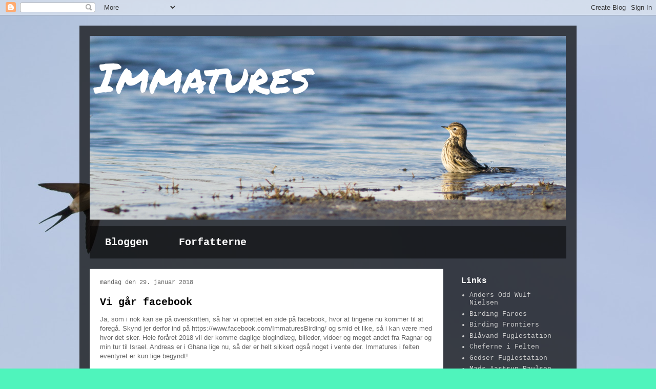

--- FILE ---
content_type: text/html; charset=UTF-8
request_url: https://immatures.blogspot.com/2018/01/
body_size: 14083
content:
<!DOCTYPE html>
<html class='v2' dir='ltr' lang='da'>
<head>
<link href='https://www.blogger.com/static/v1/widgets/4128112664-css_bundle_v2.css' rel='stylesheet' type='text/css'/>
<meta content='width=1100' name='viewport'/>
<meta content='text/html; charset=UTF-8' http-equiv='Content-Type'/>
<meta content='blogger' name='generator'/>
<link href='https://immatures.blogspot.com/favicon.ico' rel='icon' type='image/x-icon'/>
<link href='http://immatures.blogspot.com/2018/01/' rel='canonical'/>
<link rel="alternate" type="application/atom+xml" title="    Immatures - Atom" href="https://immatures.blogspot.com/feeds/posts/default" />
<link rel="alternate" type="application/rss+xml" title="    Immatures - RSS" href="https://immatures.blogspot.com/feeds/posts/default?alt=rss" />
<link rel="service.post" type="application/atom+xml" title="    Immatures - Atom" href="https://www.blogger.com/feeds/5055092147350715345/posts/default" />
<!--Can't find substitution for tag [blog.ieCssRetrofitLinks]-->
<meta content='http://immatures.blogspot.com/2018/01/' property='og:url'/>
<meta content='    Immatures' property='og:title'/>
<meta content='' property='og:description'/>
<title>    Immatures: januar 2018</title>
<style type='text/css'>@font-face{font-family:'Permanent Marker';font-style:normal;font-weight:400;font-display:swap;src:url(//fonts.gstatic.com/s/permanentmarker/v16/Fh4uPib9Iyv2ucM6pGQMWimMp004La2Cfw.woff2)format('woff2');unicode-range:U+0000-00FF,U+0131,U+0152-0153,U+02BB-02BC,U+02C6,U+02DA,U+02DC,U+0304,U+0308,U+0329,U+2000-206F,U+20AC,U+2122,U+2191,U+2193,U+2212,U+2215,U+FEFF,U+FFFD;}</style>
<style id='page-skin-1' type='text/css'><!--
/*
-----------------------------------------------
Blogger Template Style
Name:     Travel
Designer: Sookhee Lee
URL:      www.plyfly.net
----------------------------------------------- */
/* Content
----------------------------------------------- */
body {
font: normal normal 13px Arial, Tahoma, Helvetica, FreeSans, sans-serif;
color: #666666;
background: #4ff4bc url(//2.bp.blogspot.com/-RyrPI8PhU08/VjtaaD9gidI/AAAAAAAAB34/gjqbsQOxYH4/s0-r/Background%2BII.jpg) repeat scroll top left;
}
html body .region-inner {
min-width: 0;
max-width: 100%;
width: auto;
}
a:link {
text-decoration:none;
color: #00ff99;
}
a:visited {
text-decoration:none;
color: #09b872;
}
a:hover {
text-decoration:underline;
color: #00ff99;
}
.content-outer .content-cap-top {
height: 0;
background: transparent none repeat-x scroll top center;
}
.content-outer {
margin: 0 auto;
padding-top: 20px;
}
.content-inner {
background: transparent url(//www.blogblog.com/1kt/travel/bg_black_70.png) repeat scroll top left;
background-position: left -0;
background-color: transparent;
padding: 20px;
}
.main-inner .date-outer {
margin-bottom: 2em;
}
/* Header
----------------------------------------------- */
.header-inner .Header .titlewrapper,
.header-inner .Header .descriptionwrapper {
padding-left: 10px;
padding-right: 10px;
}
.Header h1 {
font: normal normal 80px Permanent Marker;
color: #ffffff;
}
.Header h1 a {
color: #ffffff;
}
.Header .description {
color: #666666;
font-size: 130%;
}
/* Tabs
----------------------------------------------- */
.tabs-inner {
margin: 1em 0 0;
padding: 0;
}
.tabs-inner .section {
margin: 0;
}
.tabs-inner .widget ul {
padding: 0;
background: transparent url(https://resources.blogblog.com/blogblog/data/1kt/travel/bg_black_50.png) repeat scroll top center;
}
.tabs-inner .widget li {
border: none;
}
.tabs-inner .widget li a {
display: inline-block;
padding: 1em 1.5em;
color: #ffffff;
font: normal bold 20px 'Courier New', Courier, FreeMono, monospace;
}
.tabs-inner .widget li.selected a,
.tabs-inner .widget li a:hover {
position: relative;
z-index: 1;
background: transparent url(https://resources.blogblog.com/blogblog/data/1kt/travel/bg_black_50.png) repeat scroll top center;
color: #ffffff;
}
/* Headings
----------------------------------------------- */
h2 {
font: normal bold 16px 'Courier New', Courier, FreeMono, monospace;
color: #ffffff;
}
.main-inner h2.date-header {
font: normal normal 12px 'Courier New', Courier, FreeMono, monospace;
color: #666666;
}
.footer-inner .widget h2,
.sidebar .widget h2 {
padding-bottom: .5em;
}
/* Main
----------------------------------------------- */
.main-inner {
padding: 20px 0;
}
.main-inner .column-center-inner {
padding: 20px 0;
}
.main-inner .column-center-inner .section {
margin: 0 20px;
}
.main-inner .column-right-inner {
margin-left: 20px;
}
.main-inner .fauxcolumn-right-outer .fauxcolumn-inner {
margin-left: 20px;
background: transparent none repeat scroll top left;
}
.main-inner .column-left-inner {
margin-right: 20px;
}
.main-inner .fauxcolumn-left-outer .fauxcolumn-inner {
margin-right: 20px;
background: transparent none repeat scroll top left;
}
.main-inner .column-left-inner,
.main-inner .column-right-inner {
padding: 15px 0;
}
/* Posts
----------------------------------------------- */
h3.post-title {
margin-top: 20px;
}
h3.post-title a {
font: normal bold 20px 'Courier New', Courier, FreeMono, monospace;
color: #000000;
}
h3.post-title a:hover {
text-decoration: underline;
}
.main-inner .column-center-outer {
background: #ffffff none repeat scroll top left;
_background-image: none;
}
.post-body {
line-height: 1.4;
position: relative;
}
.post-header {
margin: 0 0 1em;
line-height: 1.6;
}
.post-footer {
margin: .5em 0;
line-height: 1.6;
}
#blog-pager {
font-size: 140%;
}
#comments {
background: #cccccc none repeat scroll top center;
padding: 15px;
}
#comments .comment-author {
padding-top: 1.5em;
}
#comments h4,
#comments .comment-author a,
#comments .comment-timestamp a {
color: #000000;
}
#comments .comment-author:first-child {
padding-top: 0;
border-top: none;
}
.avatar-image-container {
margin: .2em 0 0;
}
/* Comments
----------------------------------------------- */
#comments a {
color: #000000;
}
.comments .comments-content .icon.blog-author {
background-repeat: no-repeat;
background-image: url([data-uri]);
}
.comments .comments-content .loadmore a {
border-top: 1px solid #000000;
border-bottom: 1px solid #000000;
}
.comments .comment-thread.inline-thread {
background: #ffffff;
}
.comments .continue {
border-top: 2px solid #000000;
}
/* Widgets
----------------------------------------------- */
.sidebar .widget {
border-bottom: 2px solid transparent;
padding-bottom: 10px;
margin: 10px 0;
}
.sidebar .widget:first-child {
margin-top: 0;
}
.sidebar .widget:last-child {
border-bottom: none;
margin-bottom: 0;
padding-bottom: 0;
}
.footer-inner .widget,
.sidebar .widget {
font: normal normal 13px 'Courier New', Courier, FreeMono, monospace;
color: #cccccc;
}
.sidebar .widget a:link {
color: #cccccc;
text-decoration: none;
}
.sidebar .widget a:visited {
color: #09b872;
}
.sidebar .widget a:hover {
color: #cccccc;
text-decoration: underline;
}
.footer-inner .widget a:link {
color: #00ff99;
text-decoration: none;
}
.footer-inner .widget a:visited {
color: #09b872;
}
.footer-inner .widget a:hover {
color: #00ff99;
text-decoration: underline;
}
.widget .zippy {
color: #ffffff;
}
.footer-inner {
background: transparent none repeat scroll top center;
}
/* Mobile
----------------------------------------------- */
body.mobile  {
background-size: 100% auto;
}
body.mobile .AdSense {
margin: 0 -10px;
}
.mobile .body-fauxcolumn-outer {
background: transparent none repeat scroll top left;
}
.mobile .footer-inner .widget a:link {
color: #cccccc;
text-decoration: none;
}
.mobile .footer-inner .widget a:visited {
color: #09b872;
}
.mobile-post-outer a {
color: #000000;
}
.mobile-link-button {
background-color: #00ff99;
}
.mobile-link-button a:link, .mobile-link-button a:visited {
color: #ffffff;
}
.mobile-index-contents {
color: #666666;
}
.mobile .tabs-inner .PageList .widget-content {
background: transparent url(https://resources.blogblog.com/blogblog/data/1kt/travel/bg_black_50.png) repeat scroll top center;
color: #ffffff;
}
.mobile .tabs-inner .PageList .widget-content .pagelist-arrow {
border-left: 1px solid #ffffff;
}

--></style>
<style id='template-skin-1' type='text/css'><!--
body {
min-width: 970px;
}
.content-outer, .content-fauxcolumn-outer, .region-inner {
min-width: 970px;
max-width: 970px;
_width: 970px;
}
.main-inner .columns {
padding-left: 0;
padding-right: 240px;
}
.main-inner .fauxcolumn-center-outer {
left: 0;
right: 240px;
/* IE6 does not respect left and right together */
_width: expression(this.parentNode.offsetWidth -
parseInt("0") -
parseInt("240px") + 'px');
}
.main-inner .fauxcolumn-left-outer {
width: 0;
}
.main-inner .fauxcolumn-right-outer {
width: 240px;
}
.main-inner .column-left-outer {
width: 0;
right: 100%;
margin-left: -0;
}
.main-inner .column-right-outer {
width: 240px;
margin-right: -240px;
}
#layout {
min-width: 0;
}
#layout .content-outer {
min-width: 0;
width: 800px;
}
#layout .region-inner {
min-width: 0;
width: auto;
}
body#layout div.add_widget {
padding: 8px;
}
body#layout div.add_widget a {
margin-left: 32px;
}
--></style>
<style>
    body {background-image:url(\/\/2.bp.blogspot.com\/-RyrPI8PhU08\/VjtaaD9gidI\/AAAAAAAAB34\/gjqbsQOxYH4\/s0-r\/Background%2BII.jpg);}
    
@media (max-width: 200px) { body {background-image:url(\/\/2.bp.blogspot.com\/-RyrPI8PhU08\/VjtaaD9gidI\/AAAAAAAAB34\/gjqbsQOxYH4\/w200\/Background%2BII.jpg);}}
@media (max-width: 400px) and (min-width: 201px) { body {background-image:url(\/\/2.bp.blogspot.com\/-RyrPI8PhU08\/VjtaaD9gidI\/AAAAAAAAB34\/gjqbsQOxYH4\/w400\/Background%2BII.jpg);}}
@media (max-width: 800px) and (min-width: 401px) { body {background-image:url(\/\/2.bp.blogspot.com\/-RyrPI8PhU08\/VjtaaD9gidI\/AAAAAAAAB34\/gjqbsQOxYH4\/w800\/Background%2BII.jpg);}}
@media (max-width: 1200px) and (min-width: 801px) { body {background-image:url(\/\/2.bp.blogspot.com\/-RyrPI8PhU08\/VjtaaD9gidI\/AAAAAAAAB34\/gjqbsQOxYH4\/w1200\/Background%2BII.jpg);}}
/* Last tag covers anything over one higher than the previous max-size cap. */
@media (min-width: 1201px) { body {background-image:url(\/\/2.bp.blogspot.com\/-RyrPI8PhU08\/VjtaaD9gidI\/AAAAAAAAB34\/gjqbsQOxYH4\/w1600\/Background%2BII.jpg);}}
  </style>
<link href='https://www.blogger.com/dyn-css/authorization.css?targetBlogID=5055092147350715345&amp;zx=efa593bf-f92d-4887-9ad4-d1b22c652cb4' media='none' onload='if(media!=&#39;all&#39;)media=&#39;all&#39;' rel='stylesheet'/><noscript><link href='https://www.blogger.com/dyn-css/authorization.css?targetBlogID=5055092147350715345&amp;zx=efa593bf-f92d-4887-9ad4-d1b22c652cb4' rel='stylesheet'/></noscript>
<meta name='google-adsense-platform-account' content='ca-host-pub-1556223355139109'/>
<meta name='google-adsense-platform-domain' content='blogspot.com'/>

</head>
<body class='loading variant-road'>
<div class='navbar section' id='navbar' name='Navigationslinje'><div class='widget Navbar' data-version='1' id='Navbar1'><script type="text/javascript">
    function setAttributeOnload(object, attribute, val) {
      if(window.addEventListener) {
        window.addEventListener('load',
          function(){ object[attribute] = val; }, false);
      } else {
        window.attachEvent('onload', function(){ object[attribute] = val; });
      }
    }
  </script>
<div id="navbar-iframe-container"></div>
<script type="text/javascript" src="https://apis.google.com/js/platform.js"></script>
<script type="text/javascript">
      gapi.load("gapi.iframes:gapi.iframes.style.bubble", function() {
        if (gapi.iframes && gapi.iframes.getContext) {
          gapi.iframes.getContext().openChild({
              url: 'https://www.blogger.com/navbar/5055092147350715345?origin\x3dhttps://immatures.blogspot.com',
              where: document.getElementById("navbar-iframe-container"),
              id: "navbar-iframe"
          });
        }
      });
    </script><script type="text/javascript">
(function() {
var script = document.createElement('script');
script.type = 'text/javascript';
script.src = '//pagead2.googlesyndication.com/pagead/js/google_top_exp.js';
var head = document.getElementsByTagName('head')[0];
if (head) {
head.appendChild(script);
}})();
</script>
</div></div>
<div class='body-fauxcolumns'>
<div class='fauxcolumn-outer body-fauxcolumn-outer'>
<div class='cap-top'>
<div class='cap-left'></div>
<div class='cap-right'></div>
</div>
<div class='fauxborder-left'>
<div class='fauxborder-right'></div>
<div class='fauxcolumn-inner'>
</div>
</div>
<div class='cap-bottom'>
<div class='cap-left'></div>
<div class='cap-right'></div>
</div>
</div>
</div>
<div class='content'>
<div class='content-fauxcolumns'>
<div class='fauxcolumn-outer content-fauxcolumn-outer'>
<div class='cap-top'>
<div class='cap-left'></div>
<div class='cap-right'></div>
</div>
<div class='fauxborder-left'>
<div class='fauxborder-right'></div>
<div class='fauxcolumn-inner'>
</div>
</div>
<div class='cap-bottom'>
<div class='cap-left'></div>
<div class='cap-right'></div>
</div>
</div>
</div>
<div class='content-outer'>
<div class='content-cap-top cap-top'>
<div class='cap-left'></div>
<div class='cap-right'></div>
</div>
<div class='fauxborder-left content-fauxborder-left'>
<div class='fauxborder-right content-fauxborder-right'></div>
<div class='content-inner'>
<header>
<div class='header-outer'>
<div class='header-cap-top cap-top'>
<div class='cap-left'></div>
<div class='cap-right'></div>
</div>
<div class='fauxborder-left header-fauxborder-left'>
<div class='fauxborder-right header-fauxborder-right'></div>
<div class='region-inner header-inner'>
<div class='header section' id='header' name='Overskrift'><div class='widget Header' data-version='1' id='Header1'>
<div id='header-inner' style='background-image: url("https://blogger.googleusercontent.com/img/b/R29vZ2xl/AVvXsEgDUj_rAERVL_8U_WRAo_GeNiEhlBRu6m3MkthZ5QkO8WNDE7x2Mo5qjcb0Semei9LgRUtBzK4yMkoqTGZg1dvfSlnlFcHerlpUlpTlJ4NCp3JHMpEdIkPSeQGlFJYIgr8MuaYZR-N0OJGM/s1600-r/IMG_4893.jpg"); background-position: left; width: 929px; min-height: 359px; _height: 359px; background-repeat: no-repeat; '>
<div class='titlewrapper' style='background: transparent'>
<h1 class='title' style='background: transparent; border-width: 0px'>
<a href='https://immatures.blogspot.com/'>
    Immatures
</a>
</h1>
</div>
<div class='descriptionwrapper'>
<p class='description'><span>
</span></p>
</div>
</div>
</div></div>
</div>
</div>
<div class='header-cap-bottom cap-bottom'>
<div class='cap-left'></div>
<div class='cap-right'></div>
</div>
</div>
</header>
<div class='tabs-outer'>
<div class='tabs-cap-top cap-top'>
<div class='cap-left'></div>
<div class='cap-right'></div>
</div>
<div class='fauxborder-left tabs-fauxborder-left'>
<div class='fauxborder-right tabs-fauxborder-right'></div>
<div class='region-inner tabs-inner'>
<div class='tabs section' id='crosscol' name='Felt over alle kolonner'><div class='widget PageList' data-version='1' id='PageList1'>
<h2>Sider</h2>
<div class='widget-content'>
<ul>
<li>
<a href='https://immatures.blogspot.com/'>Bloggen</a>
</li>
<li>
<a href='https://immatures.blogspot.com/p/blog-page.html'>Forfatterne</a>
</li>
</ul>
<div class='clear'></div>
</div>
</div></div>
<div class='tabs no-items section' id='crosscol-overflow' name='Cross-Column 2'></div>
</div>
</div>
<div class='tabs-cap-bottom cap-bottom'>
<div class='cap-left'></div>
<div class='cap-right'></div>
</div>
</div>
<div class='main-outer'>
<div class='main-cap-top cap-top'>
<div class='cap-left'></div>
<div class='cap-right'></div>
</div>
<div class='fauxborder-left main-fauxborder-left'>
<div class='fauxborder-right main-fauxborder-right'></div>
<div class='region-inner main-inner'>
<div class='columns fauxcolumns'>
<div class='fauxcolumn-outer fauxcolumn-center-outer'>
<div class='cap-top'>
<div class='cap-left'></div>
<div class='cap-right'></div>
</div>
<div class='fauxborder-left'>
<div class='fauxborder-right'></div>
<div class='fauxcolumn-inner'>
</div>
</div>
<div class='cap-bottom'>
<div class='cap-left'></div>
<div class='cap-right'></div>
</div>
</div>
<div class='fauxcolumn-outer fauxcolumn-left-outer'>
<div class='cap-top'>
<div class='cap-left'></div>
<div class='cap-right'></div>
</div>
<div class='fauxborder-left'>
<div class='fauxborder-right'></div>
<div class='fauxcolumn-inner'>
</div>
</div>
<div class='cap-bottom'>
<div class='cap-left'></div>
<div class='cap-right'></div>
</div>
</div>
<div class='fauxcolumn-outer fauxcolumn-right-outer'>
<div class='cap-top'>
<div class='cap-left'></div>
<div class='cap-right'></div>
</div>
<div class='fauxborder-left'>
<div class='fauxborder-right'></div>
<div class='fauxcolumn-inner'>
</div>
</div>
<div class='cap-bottom'>
<div class='cap-left'></div>
<div class='cap-right'></div>
</div>
</div>
<!-- corrects IE6 width calculation -->
<div class='columns-inner'>
<div class='column-center-outer'>
<div class='column-center-inner'>
<div class='main section' id='main' name='Hovedsektion'><div class='widget Blog' data-version='1' id='Blog1'>
<div class='blog-posts hfeed'>

          <div class="date-outer">
        
<h2 class='date-header'><span>mandag den 29. januar 2018</span></h2>

          <div class="date-posts">
        
<div class='post-outer'>
<div class='post hentry uncustomized-post-template' itemprop='blogPost' itemscope='itemscope' itemtype='http://schema.org/BlogPosting'>
<meta content='5055092147350715345' itemprop='blogId'/>
<meta content='1028515107066945052' itemprop='postId'/>
<a name='1028515107066945052'></a>
<h3 class='post-title entry-title' itemprop='name'>
<a href='https://immatures.blogspot.com/2018/01/vi-gar-facebook.html'>Vi går facebook</a>
</h3>
<div class='post-header'>
<div class='post-header-line-1'></div>
</div>
<div class='post-body entry-content' id='post-body-1028515107066945052' itemprop='description articleBody'>
Ja, som i nok kan se på overskriften, så har vi oprettet en side på facebook, hvor at tingene nu kommer til at foregå. Skynd jer derfor ind på&nbsp;https://www.facebook.com/ImmaturesBirding/ og smid et like, så i kan være med hvor det sker. Hele foråret 2018 vil der komme daglige blogindlæg, billeder, vidoer og meget andet fra Ragnar og min tur til Israel. Andreas er i Ghana lige nu, så der er helt sikkert også noget i vente der. Immatures i felten eventyret er kun lige begyndt!<br />
<br />
Best regards - Anton
<div style='clear: both;'></div>
</div>
<div class='post-footer'>
<div class='post-footer-line post-footer-line-1'>
<span class='post-author vcard'>
Indsendt af
<span class='fn' itemprop='author' itemscope='itemscope' itemtype='http://schema.org/Person'>
<meta content='https://www.blogger.com/profile/05670057814114482939' itemprop='url'/>
<a class='g-profile' href='https://www.blogger.com/profile/05670057814114482939' rel='author' title='author profile'>
<span itemprop='name'>Unknown</span>
</a>
</span>
</span>
<span class='post-timestamp'>
kl.
<meta content='http://immatures.blogspot.com/2018/01/vi-gar-facebook.html' itemprop='url'/>
<a class='timestamp-link' href='https://immatures.blogspot.com/2018/01/vi-gar-facebook.html' rel='bookmark' title='permanent link'><abbr class='published' itemprop='datePublished' title='2018-01-29T09:07:00-08:00'>09.07</abbr></a>
</span>
<span class='post-comment-link'>
<a class='comment-link' href='https://immatures.blogspot.com/2018/01/vi-gar-facebook.html#comment-form' onclick=''>
Ingen kommentarer:
  </a>
</span>
<span class='post-icons'>
<span class='item-control blog-admin pid-1079907526'>
<a href='https://www.blogger.com/post-edit.g?blogID=5055092147350715345&postID=1028515107066945052&from=pencil' title='Rediger opslag'>
<img alt='' class='icon-action' height='18' src='https://resources.blogblog.com/img/icon18_edit_allbkg.gif' width='18'/>
</a>
</span>
</span>
<div class='post-share-buttons goog-inline-block'>
<a class='goog-inline-block share-button sb-email' href='https://www.blogger.com/share-post.g?blogID=5055092147350715345&postID=1028515107066945052&target=email' target='_blank' title='Send med mail'><span class='share-button-link-text'>Send med mail</span></a><a class='goog-inline-block share-button sb-blog' href='https://www.blogger.com/share-post.g?blogID=5055092147350715345&postID=1028515107066945052&target=blog' onclick='window.open(this.href, "_blank", "height=270,width=475"); return false;' target='_blank' title='Blog om dette!'><span class='share-button-link-text'>Blog om dette!</span></a><a class='goog-inline-block share-button sb-twitter' href='https://www.blogger.com/share-post.g?blogID=5055092147350715345&postID=1028515107066945052&target=twitter' target='_blank' title='Del på X'><span class='share-button-link-text'>Del på X</span></a><a class='goog-inline-block share-button sb-facebook' href='https://www.blogger.com/share-post.g?blogID=5055092147350715345&postID=1028515107066945052&target=facebook' onclick='window.open(this.href, "_blank", "height=430,width=640"); return false;' target='_blank' title='Del via Facebook'><span class='share-button-link-text'>Del via Facebook</span></a><a class='goog-inline-block share-button sb-pinterest' href='https://www.blogger.com/share-post.g?blogID=5055092147350715345&postID=1028515107066945052&target=pinterest' target='_blank' title='Del på Pinterest'><span class='share-button-link-text'>Del på Pinterest</span></a>
</div>
</div>
<div class='post-footer-line post-footer-line-2'>
<span class='post-labels'>
</span>
</div>
<div class='post-footer-line post-footer-line-3'>
<span class='post-location'>
</span>
</div>
</div>
</div>
</div>

          </div></div>
        

          <div class="date-outer">
        
<h2 class='date-header'><span>fredag den 12. januar 2018</span></h2>

          <div class="date-posts">
        
<div class='post-outer'>
<div class='post hentry uncustomized-post-template' itemprop='blogPost' itemscope='itemscope' itemtype='http://schema.org/BlogPosting'>
<meta content='https://blogger.googleusercontent.com/img/b/R29vZ2xl/AVvXsEiN8YoCZcrPWnnBpbIVJESkwGism_P2gDo81FOF8-FY4GWOpF6X85-FOx2DGWcw8OTa1L6Yan8-elHzwCfOUUjSqh5wQn1NbiechdM83DYeeoe4O23g_JDVQHQKGq8JizKCgYVHyvqmhFg8/s640/Rio.png' itemprop='image_url'/>
<meta content='5055092147350715345' itemprop='blogId'/>
<meta content='4459556838973118331' itemprop='postId'/>
<a name='4459556838973118331'></a>
<h3 class='post-title entry-title' itemprop='name'>
<a href='https://immatures.blogspot.com/2018/01/tilbage-til-brasilien-tijuca-np.html'>Tilbage til Brasilien! Tijuca NP.</a>
</h3>
<div class='post-header'>
<div class='post-header-line-1'></div>
</div>
<div class='post-body entry-content' id='post-body-4459556838973118331' itemprop='description articleBody'>
5. april 2015<br />
<br />
Det er efterhånden længe siden, at jeg slap tråden om Brasilien, men jeg har nu fundet lidt energi til at tage den op igen. Det bliver dog i en lidt anden ende end jeg slap, i Rio. Her endte min kammerat og jeg vores rejse, med nogen af de mest produktive birding dage. I et område, hvor man ikke behøver betale guider og chauffører, men kan tage bussen hen til endemerne.<br />
Den første tur gik op til Rio-ikonet Cristo Redentor. Ikke fordi nogen af os er særligt religiøse, men fordi den ligger midt i en national park omgivet af den stærkt fragmenterede Mata Atlantica (Atlantisk Skov), som er fyldt med arter, der ikke kan ses andre steder. Det er uhyre simpelt at komme derhen. Spørg på hotellet hvilken bus man skal tage, hop af i Cosmo Velho og gå resten af vejen til toppen. Også på den sidste del, hvor man køber billet, hvor små minibusser kører en til toppen. Ruten er stejl og jeg er ikke fuldstændig sikker på at det er den rigtige vej, jeg har tegnet ind. Pilen indikerer dog koordinaterne på et iPhone billede vi tog på vejen, så jeg kan ikke helt få det til at passe med andet. I følge Google Maps er der dog også busstoppesteder langs R. Alm. Alexandrino. Det vil nok umiddelbart være optimalt at starte der, da det er her birdingen starter og det ville spare en del af stigningen. Hvordan man tager bussen dertil ved jeg dog ikke. Der er nogle små favela-ish områder i Cosmo Velho, som man nok skal undgå at gå ind i, tjek evt. mere detaljeret kort, min erfaring er dog, at man aldrig bare vader ind i en favela, uden at opdage det. Der er ofte et ret tydeligt skel. De ser også meget anderledes ud set på kort.<br />
<table cellpadding="0" cellspacing="0" class="tr-caption-container" style="float: left; margin-right: 1em;"><tbody>
<tr><td style="text-align: center;"><a href="https://blogger.googleusercontent.com/img/b/R29vZ2xl/AVvXsEiN8YoCZcrPWnnBpbIVJESkwGism_P2gDo81FOF8-FY4GWOpF6X85-FOx2DGWcw8OTa1L6Yan8-elHzwCfOUUjSqh5wQn1NbiechdM83DYeeoe4O23g_JDVQHQKGq8JizKCgYVHyvqmhFg8/s1600/Rio.png" imageanchor="1" style="clear: left; margin-bottom: 1em; margin-left: auto; margin-right: auto;"><img border="0" data-original-height="584" data-original-width="731" height="508" src="https://blogger.googleusercontent.com/img/b/R29vZ2xl/AVvXsEiN8YoCZcrPWnnBpbIVJESkwGism_P2gDo81FOF8-FY4GWOpF6X85-FOx2DGWcw8OTa1L6Yan8-elHzwCfOUUjSqh5wQn1NbiechdM83DYeeoe4O23g_JDVQHQKGq8JizKCgYVHyvqmhFg8/s640/Rio.png" width="640" /></a></td></tr>
<tr><td class="tr-caption" style="font-size: 12.8px; text-align: center;">Rute markeret med rødt, undgå de blå områder. Billet købes, der hvor ruten slår et knæk i venstre side af kortet.</td></tr>
</tbody></table>
Så snart vi var inde i skoven var der fugle. Første mixed flock indeholdte Golden-crowned Warbler, Blue Dacnis, Flame-crested Tanager, Streaked Xenops og Rufous-headed Tanager.<br />
<table align="center" cellpadding="0" cellspacing="0" class="tr-caption-container" style="margin-left: auto; margin-right: auto; text-align: center;"><tbody>
<tr><td style="text-align: center;"><a href="https://blogger.googleusercontent.com/img/b/R29vZ2xl/AVvXsEg_TZX3WLuBUxXqImNSrOaPpx-NwXGeDhRpULwMi1aFT-l87aL1WJLyb73MXel_V2NRJRQODoQ2z1x_yz8KyKZHM3tQGb71HLGwUak-B6qFjYNwf1Fea_S528C5bODSfCK7HKrrC-ww8bDE/s1600/IMG_0375.JPG" imageanchor="1" style="margin-left: auto; margin-right: auto;"><img border="0" data-original-height="683" data-original-width="1024" height="426" src="https://blogger.googleusercontent.com/img/b/R29vZ2xl/AVvXsEg_TZX3WLuBUxXqImNSrOaPpx-NwXGeDhRpULwMi1aFT-l87aL1WJLyb73MXel_V2NRJRQODoQ2z1x_yz8KyKZHM3tQGb71HLGwUak-B6qFjYNwf1Fea_S528C5bODSfCK7HKrrC-ww8bDE/s640/IMG_0375.JPG" width="640" /></a></td></tr>
<tr><td class="tr-caption" style="text-align: center;">Golden- eller Stripe-crowned Warbler.</td></tr>
</tbody></table>
<br />
<table align="center" cellpadding="0" cellspacing="0" class="tr-caption-container" style="margin-left: auto; margin-right: auto; text-align: center;"><tbody>
<tr><td style="text-align: center;"><a href="https://blogger.googleusercontent.com/img/b/R29vZ2xl/AVvXsEhV4KyyFJaHx1447TOk5VVkNr5tlt20bSonvYaq7exvdGkvRRUXDpvWjKSJdKm6IVEUM0Eu0GjlT4gVcoMDYrHKMey9TV3lVeCgqizuVDZduE9J9MoVDlZn_IfvYhlzePRaVwSBU1w3fD7c/s1600/IMG_0384.JPG" imageanchor="1" style="margin-left: auto; margin-right: auto;"><img border="0" data-original-height="683" data-original-width="1024" height="426" src="https://blogger.googleusercontent.com/img/b/R29vZ2xl/AVvXsEhV4KyyFJaHx1447TOk5VVkNr5tlt20bSonvYaq7exvdGkvRRUXDpvWjKSJdKm6IVEUM0Eu0GjlT4gVcoMDYrHKMey9TV3lVeCgqizuVDZduE9J9MoVDlZn_IfvYhlzePRaVwSBU1w3fD7c/s640/IMG_0384.JPG" width="640" /></a></td></tr>
<tr><td class="tr-caption" style="text-align: center;">Blue Dacnis hun</td></tr>
</tbody></table>
<br />
<table align="center" cellpadding="0" cellspacing="0" class="tr-caption-container" style="margin-left: auto; margin-right: auto; text-align: center;"><tbody>
<tr><td style="text-align: center;"><a href="https://blogger.googleusercontent.com/img/b/R29vZ2xl/AVvXsEhCe-P9O2HIEX1k8xSCotMMQzHo3vOtrzi-EsmZDpr4k3iw_Jg-tRo8H9gyDsOr7K_LCCzg9NQ21ev3-SYjdKwMc1apn0yznCO8W03kbJWDKe-6aDdDGoXLQ61xRbxdUTaiBiDiBqfi1QHi/s1600/IMG_0386.JPG" imageanchor="1" style="margin-left: auto; margin-right: auto;"><img border="0" data-original-height="683" data-original-width="1024" height="426" src="https://blogger.googleusercontent.com/img/b/R29vZ2xl/AVvXsEhCe-P9O2HIEX1k8xSCotMMQzHo3vOtrzi-EsmZDpr4k3iw_Jg-tRo8H9gyDsOr7K_LCCzg9NQ21ev3-SYjdKwMc1apn0yznCO8W03kbJWDKe-6aDdDGoXLQ61xRbxdUTaiBiDiBqfi1QHi/s640/IMG_0386.JPG" width="640" /></a></td></tr>
<tr><td class="tr-caption" style="text-align: center;">Rufous-headed Tanager. Den første rigtige Atlantiske specialitet</td></tr>
</tbody></table>
<br />
<table align="center" cellpadding="0" cellspacing="0" class="tr-caption-container" style="margin-left: auto; margin-right: auto; text-align: center;"><tbody>
<tr><td style="text-align: center;"><a href="https://blogger.googleusercontent.com/img/b/R29vZ2xl/AVvXsEiHqvvi4lPtPpVn05W2RML7IBUR8IX6gV1Fug_Y4RfSnAWelF1ba34zptpUuirKTCWQz0YtqlcvFkHK3Q1AnWxJhBLOCW_SonlVKaDNDQQjwwwf4rbfFQgVRw4FXFVygiVXXfPLZVC83kah/s1600/IMG_0395.JPG" imageanchor="1" style="margin-left: auto; margin-right: auto;"><img border="0" data-original-height="683" data-original-width="1024" height="426" src="https://blogger.googleusercontent.com/img/b/R29vZ2xl/AVvXsEiHqvvi4lPtPpVn05W2RML7IBUR8IX6gV1Fug_Y4RfSnAWelF1ba34zptpUuirKTCWQz0YtqlcvFkHK3Q1AnWxJhBLOCW_SonlVKaDNDQQjwwwf4rbfFQgVRw4FXFVygiVXXfPLZVC83kah/s640/IMG_0395.JPG" width="640" /></a></td></tr>
<tr><td class="tr-caption" style="text-align: center;">Flame-crested Tanager. En art, der er super almindelig i mixed flocks både her og i Amazonas, men den er nu stadig fed!</td></tr>
</tbody></table>
<br />
<table align="center" cellpadding="0" cellspacing="0" class="tr-caption-container" style="margin-left: auto; margin-right: auto; text-align: center;"><tbody>
<tr><td style="text-align: center;"><a href="https://blogger.googleusercontent.com/img/b/R29vZ2xl/AVvXsEhe7ZWTBWT7rM9cLm5SCMxVIeNkNliT5QzbsPo-KdnP2RM9-IJLmolCTnA0KT2fRqjiLEgSP1vMGbfOOvXRk2HdRBUX7ESVQbgJxwVvO9blpFDgQUiqfi35_K27Dldnihzr7PBKMg0Bfuv7/s1600/IMG_0404.JPG" imageanchor="1" style="margin-left: auto; margin-right: auto;"><img border="0" data-original-height="683" data-original-width="1024" height="426" src="https://blogger.googleusercontent.com/img/b/R29vZ2xl/AVvXsEhe7ZWTBWT7rM9cLm5SCMxVIeNkNliT5QzbsPo-KdnP2RM9-IJLmolCTnA0KT2fRqjiLEgSP1vMGbfOOvXRk2HdRBUX7ESVQbgJxwVvO9blpFDgQUiqfi35_K27Dldnihzr7PBKMg0Bfuv7/s640/IMG_0404.JPG" width="640" /></a></td></tr>
<tr><td class="tr-caption" style="text-align: center;">Streaked Xenops</td></tr>
</tbody></table>
&nbsp;Nede i den mørke underskov hoppede en Crescent-chested Puffbird rundt. Den kunne have været fed at se lidt bedre!<br />
<table align="center" cellpadding="0" cellspacing="0" class="tr-caption-container" style="margin-left: auto; margin-right: auto; text-align: center;"><tbody>
<tr><td style="text-align: center;"><a href="https://blogger.googleusercontent.com/img/b/R29vZ2xl/AVvXsEhXDpXMYCqGF5pzqk6aOHT2u9hHIAqfaBT6drQ6gFs2pEA7Z3Eg_ZqPdHHdXXPwgcqtdb8V8dhsTho1QYTe9e2dS6cRf6pqe1Fllu1qa7G1npYA5VqqjsFO6jFKPsaQw9gSd_tWqSS0uVZc/s1600/IMG_0408.JPG" imageanchor="1" style="margin-left: auto; margin-right: auto;"><img border="0" data-original-height="683" data-original-width="1024" height="426" src="https://blogger.googleusercontent.com/img/b/R29vZ2xl/AVvXsEhXDpXMYCqGF5pzqk6aOHT2u9hHIAqfaBT6drQ6gFs2pEA7Z3Eg_ZqPdHHdXXPwgcqtdb8V8dhsTho1QYTe9e2dS6cRf6pqe1Fllu1qa7G1npYA5VqqjsFO6jFKPsaQw9gSd_tWqSS0uVZc/s640/IMG_0408.JPG" width="640" /></a></td></tr>
<tr><td class="tr-caption" style="text-align: center;">Crescent-chested Puffbird</td></tr>
</tbody></table>
En sidste mixed flock inden toppen gav endnu en fed atlantisk art, Yellow-backed Tanager.<br />
<table align="center" cellpadding="0" cellspacing="0" class="tr-caption-container" style="margin-left: auto; margin-right: auto; text-align: center;"><tbody>
<tr><td style="text-align: center;"><a href="https://blogger.googleusercontent.com/img/b/R29vZ2xl/AVvXsEhzWTHpGnRLwP5sgy-221N30ngS79ac9N2MaFCq8OqKpRHhD3eSCT42oslhHIONgTsxDrnpfO9Ke9gRzVCzp-DUMraCi8KuZu0hcBTlmUn1NCZvIPlIrGBU-JFzbbTqRWYkSWgjjZiwh3vH/s1600/IMG_0414.JPG" imageanchor="1" style="margin-left: auto; margin-right: auto;"><img border="0" data-original-height="683" data-original-width="1024" height="426" src="https://blogger.googleusercontent.com/img/b/R29vZ2xl/AVvXsEhzWTHpGnRLwP5sgy-221N30ngS79ac9N2MaFCq8OqKpRHhD3eSCT42oslhHIONgTsxDrnpfO9Ke9gRzVCzp-DUMraCi8KuZu0hcBTlmUn1NCZvIPlIrGBU-JFzbbTqRWYkSWgjjZiwh3vH/s640/IMG_0414.JPG" width="640" /></a></td></tr>
<tr><td class="tr-caption" style="text-align: center;">Yellw-backed Tanager</td></tr>
</tbody></table>
Toppen er fyldt med mennesker, men udsigten er voldsom. Så tag hurtigt op og kig, og så hurtigt ned og birde igen på det sidste stykke vej inden toppen! Min kammerat, som jeg rejste med, ville super gerne se et dovendyr på turen, hvilket han havde snakket rigtig meget om. Vi havde troet at muligheden var ovre, da vi for længst havde forladt Amazonas, men på turen ned lægger jeg mærke til en stor klump i et træ. Først går jeg forbi, men to skridt senere har jeg nået at behandle synsindtrykket til fulde. Det var ikke endnu et termitbo! Trods jeg tabte et væddemål, meldte jeg den og vi nød den længe!<br />
<table align="center" cellpadding="0" cellspacing="0" class="tr-caption-container" style="margin-left: auto; margin-right: auto; text-align: center;"><tbody>
<tr><td style="text-align: center;"><a href="https://blogger.googleusercontent.com/img/b/R29vZ2xl/AVvXsEiR6DgFAoC5a25Ve5X0RxkouhubI0Si5psPpMS1ZkDiuNzpVCHLjv1f9s1tIdJvaoeuDLf9LHC7w-EksEf1rrznVIQd8gP0Bgy5-z2nZdG1tuy1zFQcVI84utvk1NNARO9bWw_UN7fjY7cf/s1600/IMG_0487.JPG" imageanchor="1" style="margin-left: auto; margin-right: auto;"><img border="0" data-original-height="683" data-original-width="1024" height="426" src="https://blogger.googleusercontent.com/img/b/R29vZ2xl/AVvXsEiR6DgFAoC5a25Ve5X0RxkouhubI0Si5psPpMS1ZkDiuNzpVCHLjv1f9s1tIdJvaoeuDLf9LHC7w-EksEf1rrznVIQd8gP0Bgy5-z2nZdG1tuy1zFQcVI84utvk1NNARO9bWw_UN7fjY7cf/s640/IMG_0487.JPG" width="640" /></a></td></tr>
<tr><td class="tr-caption" style="text-align: center;">Brown-throated Three-toed Sloth</td></tr>
</tbody></table>
Turen ned gav yderligere Sepia-capped Flycatcher, Black-capped Foliage-gleaner, og Maroon-bellied Parakeets højt oppe i træerne.<br />
<table align="center" cellpadding="0" cellspacing="0" class="tr-caption-container" style="margin-left: auto; margin-right: auto; text-align: center;"><tbody>
<tr><td style="text-align: center;"><a href="https://blogger.googleusercontent.com/img/b/R29vZ2xl/AVvXsEjfpETeX8rDrJB6gahB1z2wi5OMORrQ11VdkrWrASmMuFmft9yzjWBgRpprE6sEx8rIlpgTQ1fxCCfIj1cxvesZ3p0yFO9vIhhaP_cG4g14WS278g30u1DcLrPVN_aGPxcfgbjtLNG4z7xo/s1600/IMG_0553.JPG" imageanchor="1" style="margin-left: auto; margin-right: auto;"><img border="0" data-original-height="683" data-original-width="1024" height="426" src="https://blogger.googleusercontent.com/img/b/R29vZ2xl/AVvXsEjfpETeX8rDrJB6gahB1z2wi5OMORrQ11VdkrWrASmMuFmft9yzjWBgRpprE6sEx8rIlpgTQ1fxCCfIj1cxvesZ3p0yFO9vIhhaP_cG4g14WS278g30u1DcLrPVN_aGPxcfgbjtLNG4z7xo/s640/IMG_0553.JPG" width="640" /></a></td></tr>
<tr><td class="tr-caption" style="text-align: center;">Sepia-capped Flycatcher</td></tr>
</tbody></table>
<br />
<table align="center" cellpadding="0" cellspacing="0" class="tr-caption-container" style="margin-left: auto; margin-right: auto; text-align: center;"><tbody>
<tr><td style="text-align: center;"><a href="https://blogger.googleusercontent.com/img/b/R29vZ2xl/AVvXsEh-lAbIL9QDbp_nqjGkoSAUkzLLrwB6EuPKTOJFjO2ccRV7PCkBEdySkep56IIJ2X4W21SCnL_WikcA4SsPpJSV1j2BFSAu1jCl3zmRLHRV_RoLqK6s4NvdqAidu0QPPdAYmdRoiT-OdSAA/s1600/IMG_0574.JPG" imageanchor="1" style="margin-left: auto; margin-right: auto;"><img border="0" data-original-height="683" data-original-width="1024" height="426" src="https://blogger.googleusercontent.com/img/b/R29vZ2xl/AVvXsEh-lAbIL9QDbp_nqjGkoSAUkzLLrwB6EuPKTOJFjO2ccRV7PCkBEdySkep56IIJ2X4W21SCnL_WikcA4SsPpJSV1j2BFSAu1jCl3zmRLHRV_RoLqK6s4NvdqAidu0QPPdAYmdRoiT-OdSAA/s640/IMG_0574.JPG" width="640" /></a></td></tr>
<tr><td class="tr-caption" style="text-align: center;">Black-capped Foliage-gleaner</td></tr>
</tbody></table>
Og da vi nåede kanten af skoven fik vi endelig to af de fede Tangara-arter: Red-necked og Green-headed Tanager. Sammen med en yderst tillidsfuld Channel-billed Toucan af den smukke orange underart.<br />
<table align="center" cellpadding="0" cellspacing="0" class="tr-caption-container" style="margin-left: auto; margin-right: auto; text-align: center;"><tbody>
<tr><td style="text-align: center;"><a href="https://blogger.googleusercontent.com/img/b/R29vZ2xl/AVvXsEh_5tdlzr_3lnbMxSsL_ck6yGYMaRbMOEfyhS58h1xwBP1yWMEURC91dgQ4zBa2LljE1H5PS_a1K6DQ6wfLK_gP4csK2JpGWKMEFMRAnc8AIiF3FIkHhuygHg38PgJVVhmYj3qeHAWuasX8/s1600/IMG_0596.JPG" imageanchor="1" style="margin-left: auto; margin-right: auto;"><img border="0" data-original-height="683" data-original-width="1024" height="426" src="https://blogger.googleusercontent.com/img/b/R29vZ2xl/AVvXsEh_5tdlzr_3lnbMxSsL_ck6yGYMaRbMOEfyhS58h1xwBP1yWMEURC91dgQ4zBa2LljE1H5PS_a1K6DQ6wfLK_gP4csK2JpGWKMEFMRAnc8AIiF3FIkHhuygHg38PgJVVhmYj3qeHAWuasX8/s640/IMG_0596.JPG" width="640" /></a></td></tr>
<tr><td class="tr-caption" style="text-align: center;">Red-necked Tanager</td></tr>
</tbody></table>
<br />
<table align="center" cellpadding="0" cellspacing="0" class="tr-caption-container" style="margin-left: auto; margin-right: auto; text-align: center;"><tbody>
<tr><td style="text-align: center;"><a href="https://blogger.googleusercontent.com/img/b/R29vZ2xl/AVvXsEhK2IralBmi2I80x3IJK3qKMom1Y0W_ScGt5RDK6Y-V3qORV5Sd3_V3OZwm9hmyBb52HJOCb-zFmxzGqhuAMU7appnvQLkzjFJvePjZfj-aJlssDY2wh1F7iMid9CObsf48Y6E5bvEYMhGx/s1600/IMG_0602.JPG" imageanchor="1" style="margin-left: auto; margin-right: auto;"><img border="0" data-original-height="683" data-original-width="1024" height="426" src="https://blogger.googleusercontent.com/img/b/R29vZ2xl/AVvXsEhK2IralBmi2I80x3IJK3qKMom1Y0W_ScGt5RDK6Y-V3qORV5Sd3_V3OZwm9hmyBb52HJOCb-zFmxzGqhuAMU7appnvQLkzjFJvePjZfj-aJlssDY2wh1F7iMid9CObsf48Y6E5bvEYMhGx/s640/IMG_0602.JPG" width="640" /></a></td></tr>
<tr><td class="tr-caption" style="text-align: center;">Green-headed Tanager</td></tr>
</tbody></table>
<br />
<table align="center" cellpadding="0" cellspacing="0" class="tr-caption-container" style="margin-left: auto; margin-right: auto; text-align: center;"><tbody>
<tr><td style="text-align: center;"><a href="https://blogger.googleusercontent.com/img/b/R29vZ2xl/AVvXsEjtYVAFYeqdBw4H1VxDikva9KgqcfAEXjXxYJctYm1vA4MlGOQ5k64J9SlfIdeuDyECZ18noSStk7E_iWuuehS7IbU8_ttO0lrCknz5hvHj9KIg9WPuETpS8DkGkZEsnp0aj03ZdnnqG6R3/s1600/IMG_0617.JPG" imageanchor="1" style="margin-left: auto; margin-right: auto;"><img border="0" data-original-height="683" data-original-width="1024" height="426" src="https://blogger.googleusercontent.com/img/b/R29vZ2xl/AVvXsEjtYVAFYeqdBw4H1VxDikva9KgqcfAEXjXxYJctYm1vA4MlGOQ5k64J9SlfIdeuDyECZ18noSStk7E_iWuuehS7IbU8_ttO0lrCknz5hvHj9KIg9WPuETpS8DkGkZEsnp0aj03ZdnnqG6R3/s640/IMG_0617.JPG" width="640" /></a></td></tr>
<tr><td class="tr-caption" style="text-align: center;">Channel-billed Toucan ssp. ariel</td></tr>
</tbody></table>
Der er med garanti også mere at finde i parken!
<div style='clear: both;'></div>
</div>
<div class='post-footer'>
<div class='post-footer-line post-footer-line-1'>
<span class='post-author vcard'>
Indsendt af
<span class='fn' itemprop='author' itemscope='itemscope' itemtype='http://schema.org/Person'>
<meta content='https://www.blogger.com/profile/13955444704146546629' itemprop='url'/>
<a class='g-profile' href='https://www.blogger.com/profile/13955444704146546629' rel='author' title='author profile'>
<span itemprop='name'>Andreas Bennetsen Boe</span>
</a>
</span>
</span>
<span class='post-timestamp'>
kl.
<meta content='http://immatures.blogspot.com/2018/01/tilbage-til-brasilien-tijuca-np.html' itemprop='url'/>
<a class='timestamp-link' href='https://immatures.blogspot.com/2018/01/tilbage-til-brasilien-tijuca-np.html' rel='bookmark' title='permanent link'><abbr class='published' itemprop='datePublished' title='2018-01-12T09:40:00-08:00'>09.40</abbr></a>
</span>
<span class='post-comment-link'>
<a class='comment-link' href='https://immatures.blogspot.com/2018/01/tilbage-til-brasilien-tijuca-np.html#comment-form' onclick=''>
Ingen kommentarer:
  </a>
</span>
<span class='post-icons'>
<span class='item-control blog-admin pid-106698226'>
<a href='https://www.blogger.com/post-edit.g?blogID=5055092147350715345&postID=4459556838973118331&from=pencil' title='Rediger opslag'>
<img alt='' class='icon-action' height='18' src='https://resources.blogblog.com/img/icon18_edit_allbkg.gif' width='18'/>
</a>
</span>
</span>
<div class='post-share-buttons goog-inline-block'>
<a class='goog-inline-block share-button sb-email' href='https://www.blogger.com/share-post.g?blogID=5055092147350715345&postID=4459556838973118331&target=email' target='_blank' title='Send med mail'><span class='share-button-link-text'>Send med mail</span></a><a class='goog-inline-block share-button sb-blog' href='https://www.blogger.com/share-post.g?blogID=5055092147350715345&postID=4459556838973118331&target=blog' onclick='window.open(this.href, "_blank", "height=270,width=475"); return false;' target='_blank' title='Blog om dette!'><span class='share-button-link-text'>Blog om dette!</span></a><a class='goog-inline-block share-button sb-twitter' href='https://www.blogger.com/share-post.g?blogID=5055092147350715345&postID=4459556838973118331&target=twitter' target='_blank' title='Del på X'><span class='share-button-link-text'>Del på X</span></a><a class='goog-inline-block share-button sb-facebook' href='https://www.blogger.com/share-post.g?blogID=5055092147350715345&postID=4459556838973118331&target=facebook' onclick='window.open(this.href, "_blank", "height=430,width=640"); return false;' target='_blank' title='Del via Facebook'><span class='share-button-link-text'>Del via Facebook</span></a><a class='goog-inline-block share-button sb-pinterest' href='https://www.blogger.com/share-post.g?blogID=5055092147350715345&postID=4459556838973118331&target=pinterest' target='_blank' title='Del på Pinterest'><span class='share-button-link-text'>Del på Pinterest</span></a>
</div>
</div>
<div class='post-footer-line post-footer-line-2'>
<span class='post-labels'>
</span>
</div>
<div class='post-footer-line post-footer-line-3'>
<span class='post-location'>
</span>
</div>
</div>
</div>
</div>

        </div></div>
      
</div>
<div class='blog-pager' id='blog-pager'>
<span id='blog-pager-newer-link'>
<a class='blog-pager-newer-link' href='https://immatures.blogspot.com/' id='Blog1_blog-pager-newer-link' title='Nyere opslag'>Nyere opslag</a>
</span>
<span id='blog-pager-older-link'>
<a class='blog-pager-older-link' href='https://immatures.blogspot.com/search?updated-max=2018-01-12T09:40:00-08:00&amp;max-results=7' id='Blog1_blog-pager-older-link' title='Ældre opslag'>Ældre opslag</a>
</span>
<a class='home-link' href='https://immatures.blogspot.com/'>Start</a>
</div>
<div class='clear'></div>
<div class='blog-feeds'>
<div class='feed-links'>
Abonner på:
<a class='feed-link' href='https://immatures.blogspot.com/feeds/posts/default' target='_blank' type='application/atom+xml'>Kommentarer (Atom)</a>
</div>
</div>
</div></div>
</div>
</div>
<div class='column-left-outer'>
<div class='column-left-inner'>
<aside>
</aside>
</div>
</div>
<div class='column-right-outer'>
<div class='column-right-inner'>
<aside>
<div class='sidebar section' id='sidebar-right-1'><div class='widget LinkList' data-version='1' id='LinkList1'>
<h2>Links</h2>
<div class='widget-content'>
<ul>
<li><a href='http://oddbirding.blogspot.se/'>Anders Odd Wulf Nielsen</a></li>
<li><a href='https://birdingfaroes.wordpress.com/'>Birding Faroes</a></li>
<li><a href='http://birdingfrontiers.com/'>Birding Frontiers</a></li>
<li><a href='http://www.xn--blvandfuglestation-5tb.dk/'>Blåvand Fuglestation</a></li>
<li><a href='https://cheferneifelten.wordpress.com/'>Cheferne i Felten</a></li>
<li><a href='http://gedserfuglestation.blogspot.dk/'>Gedser Fuglestation</a></li>
<li><a href='https://theunderbirder.wordpress.com/'>Mads Aastrup Paulsen</a></li>
</ul>
<div class='clear'></div>
</div>
</div><div class='widget Label' data-version='1' id='Label1'>
<h2>Etiketter</h2>
<div class='widget-content list-label-widget-content'>
<ul>
<li>
<a dir='ltr' href='https://immatures.blogspot.com/search/label/Andmeldelser'>Andmeldelser</a>
<span dir='ltr'>(1)</span>
</li>
<li>
<a dir='ltr' href='https://immatures.blogspot.com/search/label/Artikler'>Artikler</a>
<span dir='ltr'>(5)</span>
</li>
<li>
<a dir='ltr' href='https://immatures.blogspot.com/search/label/Turbeskrivelser'>Turbeskrivelser</a>
<span dir='ltr'>(102)</span>
</li>
<li>
<a dir='ltr' href='https://immatures.blogspot.com/search/label/Udland'>Udland</a>
<span dir='ltr'>(48)</span>
</li>
<li>
<a dir='ltr' href='https://immatures.blogspot.com/search/label/Vietnam'>Vietnam</a>
<span dir='ltr'>(11)</span>
</li>
</ul>
<div class='clear'></div>
</div>
</div><div class='widget BlogArchive' data-version='1' id='BlogArchive1'>
<h2>Blog-arkiv</h2>
<div class='widget-content'>
<div id='ArchiveList'>
<div id='BlogArchive1_ArchiveList'>
<ul class='hierarchy'>
<li class='archivedate expanded'>
<a class='toggle' href='javascript:void(0)'>
<span class='zippy toggle-open'>

        &#9660;&#160;
      
</span>
</a>
<a class='post-count-link' href='https://immatures.blogspot.com/2018/'>
2018
</a>
<span class='post-count' dir='ltr'>(2)</span>
<ul class='hierarchy'>
<li class='archivedate expanded'>
<a class='toggle' href='javascript:void(0)'>
<span class='zippy toggle-open'>

        &#9660;&#160;
      
</span>
</a>
<a class='post-count-link' href='https://immatures.blogspot.com/2018/01/'>
januar
</a>
<span class='post-count' dir='ltr'>(2)</span>
<ul class='posts'>
<li><a href='https://immatures.blogspot.com/2018/01/vi-gar-facebook.html'>Vi går facebook</a></li>
<li><a href='https://immatures.blogspot.com/2018/01/tilbage-til-brasilien-tijuca-np.html'>Tilbage til Brasilien! Tijuca NP.</a></li>
</ul>
</li>
</ul>
</li>
</ul>
<ul class='hierarchy'>
<li class='archivedate collapsed'>
<a class='toggle' href='javascript:void(0)'>
<span class='zippy'>

        &#9658;&#160;
      
</span>
</a>
<a class='post-count-link' href='https://immatures.blogspot.com/2017/'>
2017
</a>
<span class='post-count' dir='ltr'>(8)</span>
<ul class='hierarchy'>
<li class='archivedate collapsed'>
<a class='toggle' href='javascript:void(0)'>
<span class='zippy'>

        &#9658;&#160;
      
</span>
</a>
<a class='post-count-link' href='https://immatures.blogspot.com/2017/12/'>
december
</a>
<span class='post-count' dir='ltr'>(5)</span>
</li>
</ul>
<ul class='hierarchy'>
<li class='archivedate collapsed'>
<a class='toggle' href='javascript:void(0)'>
<span class='zippy'>

        &#9658;&#160;
      
</span>
</a>
<a class='post-count-link' href='https://immatures.blogspot.com/2017/05/'>
maj
</a>
<span class='post-count' dir='ltr'>(1)</span>
</li>
</ul>
<ul class='hierarchy'>
<li class='archivedate collapsed'>
<a class='toggle' href='javascript:void(0)'>
<span class='zippy'>

        &#9658;&#160;
      
</span>
</a>
<a class='post-count-link' href='https://immatures.blogspot.com/2017/03/'>
marts
</a>
<span class='post-count' dir='ltr'>(1)</span>
</li>
</ul>
<ul class='hierarchy'>
<li class='archivedate collapsed'>
<a class='toggle' href='javascript:void(0)'>
<span class='zippy'>

        &#9658;&#160;
      
</span>
</a>
<a class='post-count-link' href='https://immatures.blogspot.com/2017/02/'>
februar
</a>
<span class='post-count' dir='ltr'>(1)</span>
</li>
</ul>
</li>
</ul>
<ul class='hierarchy'>
<li class='archivedate collapsed'>
<a class='toggle' href='javascript:void(0)'>
<span class='zippy'>

        &#9658;&#160;
      
</span>
</a>
<a class='post-count-link' href='https://immatures.blogspot.com/2016/'>
2016
</a>
<span class='post-count' dir='ltr'>(38)</span>
<ul class='hierarchy'>
<li class='archivedate collapsed'>
<a class='toggle' href='javascript:void(0)'>
<span class='zippy'>

        &#9658;&#160;
      
</span>
</a>
<a class='post-count-link' href='https://immatures.blogspot.com/2016/12/'>
december
</a>
<span class='post-count' dir='ltr'>(1)</span>
</li>
</ul>
<ul class='hierarchy'>
<li class='archivedate collapsed'>
<a class='toggle' href='javascript:void(0)'>
<span class='zippy'>

        &#9658;&#160;
      
</span>
</a>
<a class='post-count-link' href='https://immatures.blogspot.com/2016/11/'>
november
</a>
<span class='post-count' dir='ltr'>(2)</span>
</li>
</ul>
<ul class='hierarchy'>
<li class='archivedate collapsed'>
<a class='toggle' href='javascript:void(0)'>
<span class='zippy'>

        &#9658;&#160;
      
</span>
</a>
<a class='post-count-link' href='https://immatures.blogspot.com/2016/10/'>
oktober
</a>
<span class='post-count' dir='ltr'>(15)</span>
</li>
</ul>
<ul class='hierarchy'>
<li class='archivedate collapsed'>
<a class='toggle' href='javascript:void(0)'>
<span class='zippy'>

        &#9658;&#160;
      
</span>
</a>
<a class='post-count-link' href='https://immatures.blogspot.com/2016/08/'>
august
</a>
<span class='post-count' dir='ltr'>(1)</span>
</li>
</ul>
<ul class='hierarchy'>
<li class='archivedate collapsed'>
<a class='toggle' href='javascript:void(0)'>
<span class='zippy'>

        &#9658;&#160;
      
</span>
</a>
<a class='post-count-link' href='https://immatures.blogspot.com/2016/05/'>
maj
</a>
<span class='post-count' dir='ltr'>(2)</span>
</li>
</ul>
<ul class='hierarchy'>
<li class='archivedate collapsed'>
<a class='toggle' href='javascript:void(0)'>
<span class='zippy'>

        &#9658;&#160;
      
</span>
</a>
<a class='post-count-link' href='https://immatures.blogspot.com/2016/04/'>
april
</a>
<span class='post-count' dir='ltr'>(2)</span>
</li>
</ul>
<ul class='hierarchy'>
<li class='archivedate collapsed'>
<a class='toggle' href='javascript:void(0)'>
<span class='zippy'>

        &#9658;&#160;
      
</span>
</a>
<a class='post-count-link' href='https://immatures.blogspot.com/2016/03/'>
marts
</a>
<span class='post-count' dir='ltr'>(4)</span>
</li>
</ul>
<ul class='hierarchy'>
<li class='archivedate collapsed'>
<a class='toggle' href='javascript:void(0)'>
<span class='zippy'>

        &#9658;&#160;
      
</span>
</a>
<a class='post-count-link' href='https://immatures.blogspot.com/2016/02/'>
februar
</a>
<span class='post-count' dir='ltr'>(6)</span>
</li>
</ul>
<ul class='hierarchy'>
<li class='archivedate collapsed'>
<a class='toggle' href='javascript:void(0)'>
<span class='zippy'>

        &#9658;&#160;
      
</span>
</a>
<a class='post-count-link' href='https://immatures.blogspot.com/2016/01/'>
januar
</a>
<span class='post-count' dir='ltr'>(5)</span>
</li>
</ul>
</li>
</ul>
<ul class='hierarchy'>
<li class='archivedate collapsed'>
<a class='toggle' href='javascript:void(0)'>
<span class='zippy'>

        &#9658;&#160;
      
</span>
</a>
<a class='post-count-link' href='https://immatures.blogspot.com/2015/'>
2015
</a>
<span class='post-count' dir='ltr'>(33)</span>
<ul class='hierarchy'>
<li class='archivedate collapsed'>
<a class='toggle' href='javascript:void(0)'>
<span class='zippy'>

        &#9658;&#160;
      
</span>
</a>
<a class='post-count-link' href='https://immatures.blogspot.com/2015/12/'>
december
</a>
<span class='post-count' dir='ltr'>(3)</span>
</li>
</ul>
<ul class='hierarchy'>
<li class='archivedate collapsed'>
<a class='toggle' href='javascript:void(0)'>
<span class='zippy'>

        &#9658;&#160;
      
</span>
</a>
<a class='post-count-link' href='https://immatures.blogspot.com/2015/11/'>
november
</a>
<span class='post-count' dir='ltr'>(6)</span>
</li>
</ul>
<ul class='hierarchy'>
<li class='archivedate collapsed'>
<a class='toggle' href='javascript:void(0)'>
<span class='zippy'>

        &#9658;&#160;
      
</span>
</a>
<a class='post-count-link' href='https://immatures.blogspot.com/2015/10/'>
oktober
</a>
<span class='post-count' dir='ltr'>(3)</span>
</li>
</ul>
<ul class='hierarchy'>
<li class='archivedate collapsed'>
<a class='toggle' href='javascript:void(0)'>
<span class='zippy'>

        &#9658;&#160;
      
</span>
</a>
<a class='post-count-link' href='https://immatures.blogspot.com/2015/09/'>
september
</a>
<span class='post-count' dir='ltr'>(3)</span>
</li>
</ul>
<ul class='hierarchy'>
<li class='archivedate collapsed'>
<a class='toggle' href='javascript:void(0)'>
<span class='zippy'>

        &#9658;&#160;
      
</span>
</a>
<a class='post-count-link' href='https://immatures.blogspot.com/2015/08/'>
august
</a>
<span class='post-count' dir='ltr'>(3)</span>
</li>
</ul>
<ul class='hierarchy'>
<li class='archivedate collapsed'>
<a class='toggle' href='javascript:void(0)'>
<span class='zippy'>

        &#9658;&#160;
      
</span>
</a>
<a class='post-count-link' href='https://immatures.blogspot.com/2015/07/'>
juli
</a>
<span class='post-count' dir='ltr'>(3)</span>
</li>
</ul>
<ul class='hierarchy'>
<li class='archivedate collapsed'>
<a class='toggle' href='javascript:void(0)'>
<span class='zippy'>

        &#9658;&#160;
      
</span>
</a>
<a class='post-count-link' href='https://immatures.blogspot.com/2015/05/'>
maj
</a>
<span class='post-count' dir='ltr'>(3)</span>
</li>
</ul>
<ul class='hierarchy'>
<li class='archivedate collapsed'>
<a class='toggle' href='javascript:void(0)'>
<span class='zippy'>

        &#9658;&#160;
      
</span>
</a>
<a class='post-count-link' href='https://immatures.blogspot.com/2015/04/'>
april
</a>
<span class='post-count' dir='ltr'>(3)</span>
</li>
</ul>
<ul class='hierarchy'>
<li class='archivedate collapsed'>
<a class='toggle' href='javascript:void(0)'>
<span class='zippy'>

        &#9658;&#160;
      
</span>
</a>
<a class='post-count-link' href='https://immatures.blogspot.com/2015/03/'>
marts
</a>
<span class='post-count' dir='ltr'>(1)</span>
</li>
</ul>
<ul class='hierarchy'>
<li class='archivedate collapsed'>
<a class='toggle' href='javascript:void(0)'>
<span class='zippy'>

        &#9658;&#160;
      
</span>
</a>
<a class='post-count-link' href='https://immatures.blogspot.com/2015/02/'>
februar
</a>
<span class='post-count' dir='ltr'>(1)</span>
</li>
</ul>
<ul class='hierarchy'>
<li class='archivedate collapsed'>
<a class='toggle' href='javascript:void(0)'>
<span class='zippy'>

        &#9658;&#160;
      
</span>
</a>
<a class='post-count-link' href='https://immatures.blogspot.com/2015/01/'>
januar
</a>
<span class='post-count' dir='ltr'>(4)</span>
</li>
</ul>
</li>
</ul>
<ul class='hierarchy'>
<li class='archivedate collapsed'>
<a class='toggle' href='javascript:void(0)'>
<span class='zippy'>

        &#9658;&#160;
      
</span>
</a>
<a class='post-count-link' href='https://immatures.blogspot.com/2014/'>
2014
</a>
<span class='post-count' dir='ltr'>(51)</span>
<ul class='hierarchy'>
<li class='archivedate collapsed'>
<a class='toggle' href='javascript:void(0)'>
<span class='zippy'>

        &#9658;&#160;
      
</span>
</a>
<a class='post-count-link' href='https://immatures.blogspot.com/2014/12/'>
december
</a>
<span class='post-count' dir='ltr'>(15)</span>
</li>
</ul>
<ul class='hierarchy'>
<li class='archivedate collapsed'>
<a class='toggle' href='javascript:void(0)'>
<span class='zippy'>

        &#9658;&#160;
      
</span>
</a>
<a class='post-count-link' href='https://immatures.blogspot.com/2014/08/'>
august
</a>
<span class='post-count' dir='ltr'>(1)</span>
</li>
</ul>
<ul class='hierarchy'>
<li class='archivedate collapsed'>
<a class='toggle' href='javascript:void(0)'>
<span class='zippy'>

        &#9658;&#160;
      
</span>
</a>
<a class='post-count-link' href='https://immatures.blogspot.com/2014/07/'>
juli
</a>
<span class='post-count' dir='ltr'>(3)</span>
</li>
</ul>
<ul class='hierarchy'>
<li class='archivedate collapsed'>
<a class='toggle' href='javascript:void(0)'>
<span class='zippy'>

        &#9658;&#160;
      
</span>
</a>
<a class='post-count-link' href='https://immatures.blogspot.com/2014/05/'>
maj
</a>
<span class='post-count' dir='ltr'>(1)</span>
</li>
</ul>
<ul class='hierarchy'>
<li class='archivedate collapsed'>
<a class='toggle' href='javascript:void(0)'>
<span class='zippy'>

        &#9658;&#160;
      
</span>
</a>
<a class='post-count-link' href='https://immatures.blogspot.com/2014/04/'>
april
</a>
<span class='post-count' dir='ltr'>(7)</span>
</li>
</ul>
<ul class='hierarchy'>
<li class='archivedate collapsed'>
<a class='toggle' href='javascript:void(0)'>
<span class='zippy'>

        &#9658;&#160;
      
</span>
</a>
<a class='post-count-link' href='https://immatures.blogspot.com/2014/03/'>
marts
</a>
<span class='post-count' dir='ltr'>(10)</span>
</li>
</ul>
<ul class='hierarchy'>
<li class='archivedate collapsed'>
<a class='toggle' href='javascript:void(0)'>
<span class='zippy'>

        &#9658;&#160;
      
</span>
</a>
<a class='post-count-link' href='https://immatures.blogspot.com/2014/02/'>
februar
</a>
<span class='post-count' dir='ltr'>(10)</span>
</li>
</ul>
<ul class='hierarchy'>
<li class='archivedate collapsed'>
<a class='toggle' href='javascript:void(0)'>
<span class='zippy'>

        &#9658;&#160;
      
</span>
</a>
<a class='post-count-link' href='https://immatures.blogspot.com/2014/01/'>
januar
</a>
<span class='post-count' dir='ltr'>(4)</span>
</li>
</ul>
</li>
</ul>
<ul class='hierarchy'>
<li class='archivedate collapsed'>
<a class='toggle' href='javascript:void(0)'>
<span class='zippy'>

        &#9658;&#160;
      
</span>
</a>
<a class='post-count-link' href='https://immatures.blogspot.com/2013/'>
2013
</a>
<span class='post-count' dir='ltr'>(15)</span>
<ul class='hierarchy'>
<li class='archivedate collapsed'>
<a class='toggle' href='javascript:void(0)'>
<span class='zippy'>

        &#9658;&#160;
      
</span>
</a>
<a class='post-count-link' href='https://immatures.blogspot.com/2013/12/'>
december
</a>
<span class='post-count' dir='ltr'>(1)</span>
</li>
</ul>
<ul class='hierarchy'>
<li class='archivedate collapsed'>
<a class='toggle' href='javascript:void(0)'>
<span class='zippy'>

        &#9658;&#160;
      
</span>
</a>
<a class='post-count-link' href='https://immatures.blogspot.com/2013/11/'>
november
</a>
<span class='post-count' dir='ltr'>(2)</span>
</li>
</ul>
<ul class='hierarchy'>
<li class='archivedate collapsed'>
<a class='toggle' href='javascript:void(0)'>
<span class='zippy'>

        &#9658;&#160;
      
</span>
</a>
<a class='post-count-link' href='https://immatures.blogspot.com/2013/10/'>
oktober
</a>
<span class='post-count' dir='ltr'>(1)</span>
</li>
</ul>
<ul class='hierarchy'>
<li class='archivedate collapsed'>
<a class='toggle' href='javascript:void(0)'>
<span class='zippy'>

        &#9658;&#160;
      
</span>
</a>
<a class='post-count-link' href='https://immatures.blogspot.com/2013/09/'>
september
</a>
<span class='post-count' dir='ltr'>(1)</span>
</li>
</ul>
<ul class='hierarchy'>
<li class='archivedate collapsed'>
<a class='toggle' href='javascript:void(0)'>
<span class='zippy'>

        &#9658;&#160;
      
</span>
</a>
<a class='post-count-link' href='https://immatures.blogspot.com/2013/08/'>
august
</a>
<span class='post-count' dir='ltr'>(1)</span>
</li>
</ul>
<ul class='hierarchy'>
<li class='archivedate collapsed'>
<a class='toggle' href='javascript:void(0)'>
<span class='zippy'>

        &#9658;&#160;
      
</span>
</a>
<a class='post-count-link' href='https://immatures.blogspot.com/2013/07/'>
juli
</a>
<span class='post-count' dir='ltr'>(8)</span>
</li>
</ul>
<ul class='hierarchy'>
<li class='archivedate collapsed'>
<a class='toggle' href='javascript:void(0)'>
<span class='zippy'>

        &#9658;&#160;
      
</span>
</a>
<a class='post-count-link' href='https://immatures.blogspot.com/2013/06/'>
juni
</a>
<span class='post-count' dir='ltr'>(1)</span>
</li>
</ul>
</li>
</ul>
</div>
</div>
<div class='clear'></div>
</div>
</div></div>
<table border='0' cellpadding='0' cellspacing='0' class='section-columns columns-2'>
<tbody>
<tr>
<td class='first columns-cell'>
<div class='sidebar section' id='sidebar-right-2-1'><div class='widget Profile' data-version='1' id='Profile1'>
<h2>Bidragydere</h2>
<div class='widget-content'>
<ul>
<li><a class='profile-name-link g-profile' href='https://www.blogger.com/profile/13955444704146546629' style='background-image: url(//www.blogger.com/img/logo-16.png);'>Andreas Bennetsen Boe</a></li>
<li><a class='profile-name-link g-profile' href='https://www.blogger.com/profile/01883694752779635730' style='background-image: url(//www.blogger.com/img/logo-16.png);'>Emil Blicher Bjerregård</a></li>
<li><a class='profile-name-link g-profile' href='https://www.blogger.com/profile/04067224339078339294' style='background-image: url(//www.blogger.com/img/logo-16.png);'>Ragnar Smith</a></li>
<li><a class='profile-name-link g-profile' href='https://www.blogger.com/profile/05670057814114482939' style='background-image: url(//www.blogger.com/img/logo-16.png);'>Unknown</a></li>
<li><a class='profile-name-link g-profile' href='https://www.blogger.com/profile/03282564801241975785' style='background-image: url(//www.blogger.com/img/logo-16.png);'>Unknown</a></li>
<li><a class='profile-name-link g-profile' href='https://www.blogger.com/profile/02384787623593647507' style='background-image: url(//www.blogger.com/img/logo-16.png);'>Unknown</a></li>
<li><a class='profile-name-link g-profile' href='https://www.blogger.com/profile/07858919611121938477' style='background-image: url(//www.blogger.com/img/logo-16.png);'>Viktor Moe</a></li>
</ul>
<div class='clear'></div>
</div>
</div></div>
</td>
<td class='columns-cell'>
<div class='sidebar no-items section' id='sidebar-right-2-2'></div>
</td>
</tr>
</tbody>
</table>
<div class='sidebar no-items section' id='sidebar-right-3'></div>
</aside>
</div>
</div>
</div>
<div style='clear: both'></div>
<!-- columns -->
</div>
<!-- main -->
</div>
</div>
<div class='main-cap-bottom cap-bottom'>
<div class='cap-left'></div>
<div class='cap-right'></div>
</div>
</div>
<footer>
<div class='footer-outer'>
<div class='footer-cap-top cap-top'>
<div class='cap-left'></div>
<div class='cap-right'></div>
</div>
<div class='fauxborder-left footer-fauxborder-left'>
<div class='fauxborder-right footer-fauxborder-right'></div>
<div class='region-inner footer-inner'>
<div class='foot no-items section' id='footer-1'></div>
<table border='0' cellpadding='0' cellspacing='0' class='section-columns columns-2'>
<tbody>
<tr>
<td class='first columns-cell'>
<div class='foot no-items section' id='footer-2-1'></div>
</td>
<td class='columns-cell'>
<div class='foot no-items section' id='footer-2-2'></div>
</td>
</tr>
</tbody>
</table>
<!-- outside of the include in order to lock Attribution widget -->
<div class='foot section' id='footer-3' name='Sidefod'><div class='widget Attribution' data-version='1' id='Attribution1'>
<div class='widget-content' style='text-align: center;'>
Rejser tema. Leveret af <a href='https://www.blogger.com' target='_blank'>Blogger</a>.
</div>
<div class='clear'></div>
</div></div>
</div>
</div>
<div class='footer-cap-bottom cap-bottom'>
<div class='cap-left'></div>
<div class='cap-right'></div>
</div>
</div>
</footer>
<!-- content -->
</div>
</div>
<div class='content-cap-bottom cap-bottom'>
<div class='cap-left'></div>
<div class='cap-right'></div>
</div>
</div>
</div>
<script type='text/javascript'>
    window.setTimeout(function() {
        document.body.className = document.body.className.replace('loading', '');
      }, 10);
  </script>

<script type="text/javascript" src="https://www.blogger.com/static/v1/widgets/1166699449-widgets.js"></script>
<script type='text/javascript'>
window['__wavt'] = 'AOuZoY6iEDgow969iZPfvVKsYsQhf1zQhA:1764321062277';_WidgetManager._Init('//www.blogger.com/rearrange?blogID\x3d5055092147350715345','//immatures.blogspot.com/2018/01/','5055092147350715345');
_WidgetManager._SetDataContext([{'name': 'blog', 'data': {'blogId': '5055092147350715345', 'title': '    Immatures', 'url': 'https://immatures.blogspot.com/2018/01/', 'canonicalUrl': 'http://immatures.blogspot.com/2018/01/', 'homepageUrl': 'https://immatures.blogspot.com/', 'searchUrl': 'https://immatures.blogspot.com/search', 'canonicalHomepageUrl': 'http://immatures.blogspot.com/', 'blogspotFaviconUrl': 'https://immatures.blogspot.com/favicon.ico', 'bloggerUrl': 'https://www.blogger.com', 'hasCustomDomain': false, 'httpsEnabled': true, 'enabledCommentProfileImages': true, 'gPlusViewType': 'FILTERED_POSTMOD', 'adultContent': false, 'analyticsAccountNumber': '', 'encoding': 'UTF-8', 'locale': 'da', 'localeUnderscoreDelimited': 'da', 'languageDirection': 'ltr', 'isPrivate': false, 'isMobile': false, 'isMobileRequest': false, 'mobileClass': '', 'isPrivateBlog': false, 'isDynamicViewsAvailable': true, 'feedLinks': '\x3clink rel\x3d\x22alternate\x22 type\x3d\x22application/atom+xml\x22 title\x3d\x22    Immatures - Atom\x22 href\x3d\x22https://immatures.blogspot.com/feeds/posts/default\x22 /\x3e\n\x3clink rel\x3d\x22alternate\x22 type\x3d\x22application/rss+xml\x22 title\x3d\x22    Immatures - RSS\x22 href\x3d\x22https://immatures.blogspot.com/feeds/posts/default?alt\x3drss\x22 /\x3e\n\x3clink rel\x3d\x22service.post\x22 type\x3d\x22application/atom+xml\x22 title\x3d\x22    Immatures - Atom\x22 href\x3d\x22https://www.blogger.com/feeds/5055092147350715345/posts/default\x22 /\x3e\n', 'meTag': '', 'adsenseHostId': 'ca-host-pub-1556223355139109', 'adsenseHasAds': false, 'adsenseAutoAds': false, 'boqCommentIframeForm': true, 'loginRedirectParam': '', 'view': '', 'dynamicViewsCommentsSrc': '//www.blogblog.com/dynamicviews/4224c15c4e7c9321/js/comments.js', 'dynamicViewsScriptSrc': '//www.blogblog.com/dynamicviews/8fade38c227cdf4b', 'plusOneApiSrc': 'https://apis.google.com/js/platform.js', 'disableGComments': true, 'interstitialAccepted': false, 'sharing': {'platforms': [{'name': 'Hent link', 'key': 'link', 'shareMessage': 'Hent link', 'target': ''}, {'name': 'Facebook', 'key': 'facebook', 'shareMessage': 'Del p\xe5 Facebook', 'target': 'facebook'}, {'name': 'Blog om dette!', 'key': 'blogThis', 'shareMessage': 'Blog om dette!', 'target': 'blog'}, {'name': 'X', 'key': 'twitter', 'shareMessage': 'Del p\xe5 X', 'target': 'twitter'}, {'name': 'Pinterest', 'key': 'pinterest', 'shareMessage': 'Del p\xe5 Pinterest', 'target': 'pinterest'}, {'name': 'Mail', 'key': 'email', 'shareMessage': 'Mail', 'target': 'email'}], 'disableGooglePlus': true, 'googlePlusShareButtonWidth': 0, 'googlePlusBootstrap': '\x3cscript type\x3d\x22text/javascript\x22\x3ewindow.___gcfg \x3d {\x27lang\x27: \x27da\x27};\x3c/script\x3e'}, 'hasCustomJumpLinkMessage': false, 'jumpLinkMessage': 'L\xe6s mere', 'pageType': 'archive', 'pageName': 'januar 2018', 'pageTitle': '    Immatures: januar 2018'}}, {'name': 'features', 'data': {}}, {'name': 'messages', 'data': {'edit': 'Rediger', 'linkCopiedToClipboard': 'Linket blev kopieret til udklipsholderen', 'ok': 'OK', 'postLink': 'Link til opslag'}}, {'name': 'template', 'data': {'name': 'Travel', 'localizedName': 'Rejser', 'isResponsive': false, 'isAlternateRendering': false, 'isCustom': false, 'variant': 'road', 'variantId': 'road'}}, {'name': 'view', 'data': {'classic': {'name': 'classic', 'url': '?view\x3dclassic'}, 'flipcard': {'name': 'flipcard', 'url': '?view\x3dflipcard'}, 'magazine': {'name': 'magazine', 'url': '?view\x3dmagazine'}, 'mosaic': {'name': 'mosaic', 'url': '?view\x3dmosaic'}, 'sidebar': {'name': 'sidebar', 'url': '?view\x3dsidebar'}, 'snapshot': {'name': 'snapshot', 'url': '?view\x3dsnapshot'}, 'timeslide': {'name': 'timeslide', 'url': '?view\x3dtimeslide'}, 'isMobile': false, 'title': '    Immatures', 'description': '', 'url': 'https://immatures.blogspot.com/2018/01/', 'type': 'feed', 'isSingleItem': false, 'isMultipleItems': true, 'isError': false, 'isPage': false, 'isPost': false, 'isHomepage': false, 'isArchive': true, 'isLabelSearch': false, 'archive': {'year': 2018, 'month': 1, 'rangeMessage': 'Viser opslag fra januar, 2018'}}}]);
_WidgetManager._RegisterWidget('_NavbarView', new _WidgetInfo('Navbar1', 'navbar', document.getElementById('Navbar1'), {}, 'displayModeFull'));
_WidgetManager._RegisterWidget('_HeaderView', new _WidgetInfo('Header1', 'header', document.getElementById('Header1'), {}, 'displayModeFull'));
_WidgetManager._RegisterWidget('_PageListView', new _WidgetInfo('PageList1', 'crosscol', document.getElementById('PageList1'), {'title': 'Sider', 'links': [{'isCurrentPage': false, 'href': 'https://immatures.blogspot.com/', 'title': 'Bloggen'}, {'isCurrentPage': false, 'href': 'https://immatures.blogspot.com/p/blog-page.html', 'id': '895804122818063179', 'title': 'Forfatterne'}], 'mobile': false, 'showPlaceholder': true, 'hasCurrentPage': false}, 'displayModeFull'));
_WidgetManager._RegisterWidget('_BlogView', new _WidgetInfo('Blog1', 'main', document.getElementById('Blog1'), {'cmtInteractionsEnabled': false, 'lightboxEnabled': true, 'lightboxModuleUrl': 'https://www.blogger.com/static/v1/jsbin/2580325274-lbx__da.js', 'lightboxCssUrl': 'https://www.blogger.com/static/v1/v-css/828616780-lightbox_bundle.css'}, 'displayModeFull'));
_WidgetManager._RegisterWidget('_LinkListView', new _WidgetInfo('LinkList1', 'sidebar-right-1', document.getElementById('LinkList1'), {}, 'displayModeFull'));
_WidgetManager._RegisterWidget('_LabelView', new _WidgetInfo('Label1', 'sidebar-right-1', document.getElementById('Label1'), {}, 'displayModeFull'));
_WidgetManager._RegisterWidget('_BlogArchiveView', new _WidgetInfo('BlogArchive1', 'sidebar-right-1', document.getElementById('BlogArchive1'), {'languageDirection': 'ltr', 'loadingMessage': 'Indl\xe6ser\x26hellip;'}, 'displayModeFull'));
_WidgetManager._RegisterWidget('_ProfileView', new _WidgetInfo('Profile1', 'sidebar-right-2-1', document.getElementById('Profile1'), {}, 'displayModeFull'));
_WidgetManager._RegisterWidget('_AttributionView', new _WidgetInfo('Attribution1', 'footer-3', document.getElementById('Attribution1'), {}, 'displayModeFull'));
</script>
</body>
</html>